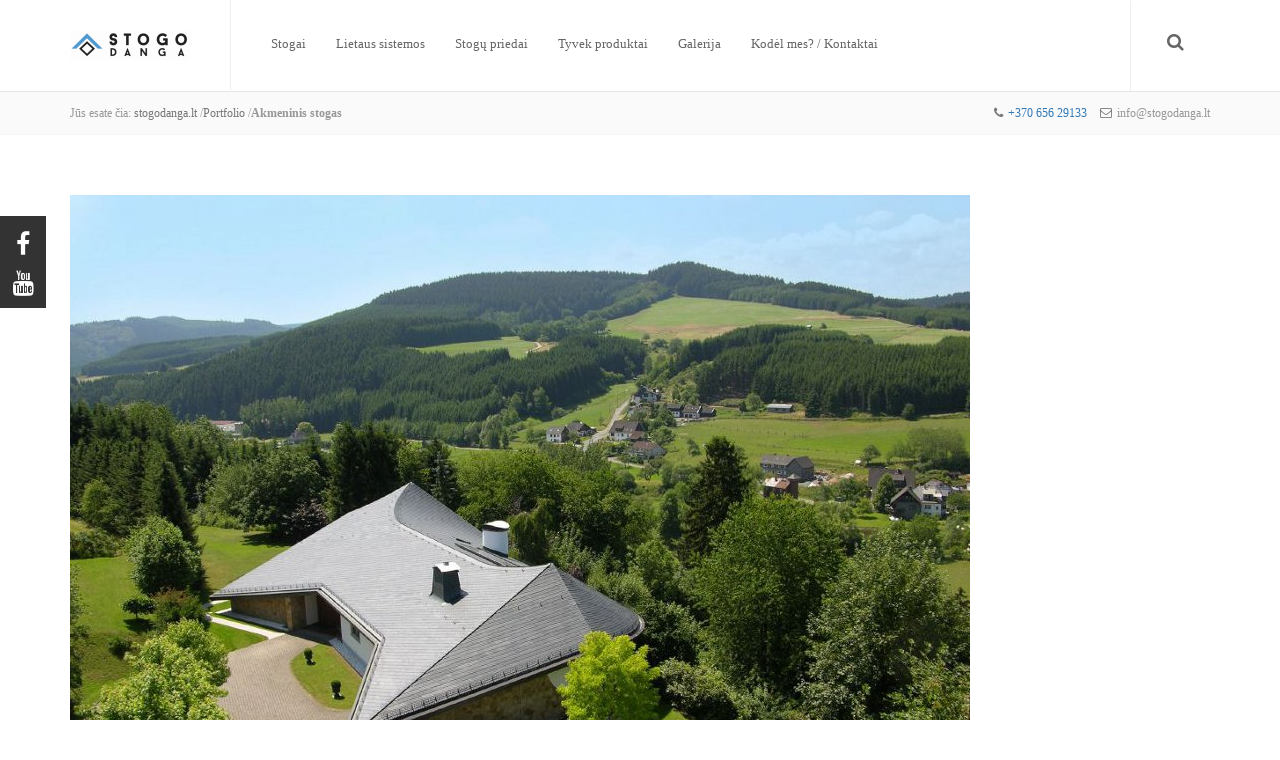

--- FILE ---
content_type: text/html; charset=UTF-8
request_url: https://stogodanga.lt/portfolio/akmeninis-stogas-8/
body_size: 14640
content:
<!DOCTYPE html>
<!--[if IE 7]><html class="ie ie7" lang="lt-LT">
<![endif]-->
<!--[if IE 8]><html class="ie ie8" lang="lt-LT">
<![endif]-->
<!--[if !(IE 7) | !(IE 8) ]><!--><html lang="lt-LT">
<!--<![endif]--><head><script data-no-optimize="1">var litespeed_docref=sessionStorage.getItem("litespeed_docref");litespeed_docref&&(Object.defineProperty(document,"referrer",{get:function(){return litespeed_docref}}),sessionStorage.removeItem("litespeed_docref"));</script> <meta charset="UTF-8"><meta name="viewport" content="width=device-width"><title>Akmeninis stogas | Stogo danga, stogo dangos, stogai, skardos gaminiai</title><meta name='robots' content='index, follow, max-image-preview:large, max-snippet:-1, max-video-preview:-1' /><link rel="canonical" href="https://stogodanga.lt/portfolio/akmeninis-stogas-8/" /><meta property="og:locale" content="lt_LT" /><meta property="og:type" content="article" /><meta property="og:title" content="Akmeninis stogas | Stogo danga, stogo dangos, stogai, skardos gaminiai" /><meta property="og:description" content="Taip gali atrodyti Jūsų namo stogas. Daugiau informacijos ČIA." /><meta property="og:url" content="https://stogodanga.lt/portfolio/akmeninis-stogas-8/" /><meta property="og:site_name" content="Stogo danga, stogo dangos, stogai, skardos gaminiai" /><meta property="article:publisher" content="https://www.facebook.com/stogodanga" /><meta property="og:image" content="https://stogodanga.lt/wp-content/uploads/2014/02/Haus-24.jpg" /><meta property="og:image:width" content="900" /><meta property="og:image:height" content="676" /><meta property="og:image:type" content="image/jpeg" /><meta name="twitter:card" content="summary_large_image" /> <script type="application/ld+json" class="yoast-schema-graph">{"@context":"https://schema.org","@graph":[{"@type":"WebPage","@id":"https://stogodanga.lt/portfolio/akmeninis-stogas-8/","url":"https://stogodanga.lt/portfolio/akmeninis-stogas-8/","name":"Akmeninis stogas | Stogo danga, stogo dangos, stogai, skardos gaminiai","isPartOf":{"@id":"https://stogodanga.lt/#website"},"primaryImageOfPage":{"@id":"https://stogodanga.lt/portfolio/akmeninis-stogas-8/#primaryimage"},"image":{"@id":"https://stogodanga.lt/portfolio/akmeninis-stogas-8/#primaryimage"},"thumbnailUrl":"https://stogodanga.lt/wp-content/uploads/2014/02/Haus-24.jpg","datePublished":"2014-02-15T16:33:57+00:00","breadcrumb":{"@id":"https://stogodanga.lt/portfolio/akmeninis-stogas-8/#breadcrumb"},"inLanguage":"lt-LT","potentialAction":[{"@type":"ReadAction","target":["https://stogodanga.lt/portfolio/akmeninis-stogas-8/"]}]},{"@type":"ImageObject","inLanguage":"lt-LT","@id":"https://stogodanga.lt/portfolio/akmeninis-stogas-8/#primaryimage","url":"https://stogodanga.lt/wp-content/uploads/2014/02/Haus-24.jpg","contentUrl":"https://stogodanga.lt/wp-content/uploads/2014/02/Haus-24.jpg","width":900,"height":676,"caption":"akmeninis stogas"},{"@type":"BreadcrumbList","@id":"https://stogodanga.lt/portfolio/akmeninis-stogas-8/#breadcrumb","itemListElement":[{"@type":"ListItem","position":1,"name":"Pradinis puslapis","item":"https://stogodanga.lt/"},{"@type":"ListItem","position":2,"name":"Akmeninis stogas"}]},{"@type":"WebSite","@id":"https://stogodanga.lt/#website","url":"https://stogodanga.lt/","name":"Stogo danga, stogo dangos, stogai, skardos gaminiai","description":"Stogo danga","publisher":{"@id":"https://stogodanga.lt/#organization"},"potentialAction":[{"@type":"SearchAction","target":{"@type":"EntryPoint","urlTemplate":"https://stogodanga.lt/?s={search_term_string}"},"query-input":{"@type":"PropertyValueSpecification","valueRequired":true,"valueName":"search_term_string"}}],"inLanguage":"lt-LT"},{"@type":"Organization","@id":"https://stogodanga.lt/#organization","name":"Stogo danga, stogo dangos, stogai, skardos gaminiai","url":"https://stogodanga.lt/","logo":{"@type":"ImageObject","inLanguage":"lt-LT","@id":"https://stogodanga.lt/#/schema/logo/image/","url":"https://stogodanga.lt/wp-content/uploads/2014/05/stogo-danga_logo444.jpg","contentUrl":"https://stogodanga.lt/wp-content/uploads/2014/05/stogo-danga_logo444.jpg","width":120,"height":30,"caption":"Stogo danga, stogo dangos, stogai, skardos gaminiai"},"image":{"@id":"https://stogodanga.lt/#/schema/logo/image/"},"sameAs":["https://www.facebook.com/stogodanga","https://www.instagram.com/saltlita/","https://www.linkedin.com/company-beta/3631583/?pathWildcard=3631583","https://www.pinterest.com/saltlita/","https://www.youtube.com/channel/UCxoOhYlABBt6rNssv_7M2ww/videos"]}]}</script> <link rel='dns-prefetch' href='//maxcdn.bootstrapcdn.com' /><link rel='dns-prefetch' href='//fonts.googleapis.com' /><link rel="alternate" title="oEmbed (JSON)" type="application/json+oembed" href="https://stogodanga.lt/wp-json/oembed/1.0/embed?url=https%3A%2F%2Fstogodanga.lt%2Fportfolio%2Fakmeninis-stogas-8%2F" /><link rel="alternate" title="oEmbed (XML)" type="text/xml+oembed" href="https://stogodanga.lt/wp-json/oembed/1.0/embed?url=https%3A%2F%2Fstogodanga.lt%2Fportfolio%2Fakmeninis-stogas-8%2F&#038;format=xml" /><style id='wp-img-auto-sizes-contain-inline-css' type='text/css'>img:is([sizes=auto i],[sizes^="auto," i]){contain-intrinsic-size:3000px 1500px}
/*# sourceURL=wp-img-auto-sizes-contain-inline-css */</style><link data-optimized="2" rel="stylesheet" href="https://stogodanga.lt/wp-content/litespeed/css/54f7101b0bcbc556533130e909e821d7.css?ver=683b3" /><style id='global-styles-inline-css' type='text/css'>:root{--wp--preset--aspect-ratio--square: 1;--wp--preset--aspect-ratio--4-3: 4/3;--wp--preset--aspect-ratio--3-4: 3/4;--wp--preset--aspect-ratio--3-2: 3/2;--wp--preset--aspect-ratio--2-3: 2/3;--wp--preset--aspect-ratio--16-9: 16/9;--wp--preset--aspect-ratio--9-16: 9/16;--wp--preset--color--black: #000000;--wp--preset--color--cyan-bluish-gray: #abb8c3;--wp--preset--color--white: #ffffff;--wp--preset--color--pale-pink: #f78da7;--wp--preset--color--vivid-red: #cf2e2e;--wp--preset--color--luminous-vivid-orange: #ff6900;--wp--preset--color--luminous-vivid-amber: #fcb900;--wp--preset--color--light-green-cyan: #7bdcb5;--wp--preset--color--vivid-green-cyan: #00d084;--wp--preset--color--pale-cyan-blue: #8ed1fc;--wp--preset--color--vivid-cyan-blue: #0693e3;--wp--preset--color--vivid-purple: #9b51e0;--wp--preset--gradient--vivid-cyan-blue-to-vivid-purple: linear-gradient(135deg,rgb(6,147,227) 0%,rgb(155,81,224) 100%);--wp--preset--gradient--light-green-cyan-to-vivid-green-cyan: linear-gradient(135deg,rgb(122,220,180) 0%,rgb(0,208,130) 100%);--wp--preset--gradient--luminous-vivid-amber-to-luminous-vivid-orange: linear-gradient(135deg,rgb(252,185,0) 0%,rgb(255,105,0) 100%);--wp--preset--gradient--luminous-vivid-orange-to-vivid-red: linear-gradient(135deg,rgb(255,105,0) 0%,rgb(207,46,46) 100%);--wp--preset--gradient--very-light-gray-to-cyan-bluish-gray: linear-gradient(135deg,rgb(238,238,238) 0%,rgb(169,184,195) 100%);--wp--preset--gradient--cool-to-warm-spectrum: linear-gradient(135deg,rgb(74,234,220) 0%,rgb(151,120,209) 20%,rgb(207,42,186) 40%,rgb(238,44,130) 60%,rgb(251,105,98) 80%,rgb(254,248,76) 100%);--wp--preset--gradient--blush-light-purple: linear-gradient(135deg,rgb(255,206,236) 0%,rgb(152,150,240) 100%);--wp--preset--gradient--blush-bordeaux: linear-gradient(135deg,rgb(254,205,165) 0%,rgb(254,45,45) 50%,rgb(107,0,62) 100%);--wp--preset--gradient--luminous-dusk: linear-gradient(135deg,rgb(255,203,112) 0%,rgb(199,81,192) 50%,rgb(65,88,208) 100%);--wp--preset--gradient--pale-ocean: linear-gradient(135deg,rgb(255,245,203) 0%,rgb(182,227,212) 50%,rgb(51,167,181) 100%);--wp--preset--gradient--electric-grass: linear-gradient(135deg,rgb(202,248,128) 0%,rgb(113,206,126) 100%);--wp--preset--gradient--midnight: linear-gradient(135deg,rgb(2,3,129) 0%,rgb(40,116,252) 100%);--wp--preset--font-size--small: 13px;--wp--preset--font-size--medium: 20px;--wp--preset--font-size--large: 36px;--wp--preset--font-size--x-large: 42px;--wp--preset--font-family--inter: "Inter", sans-serif;--wp--preset--font-family--cardo: Cardo;--wp--preset--spacing--20: 0.44rem;--wp--preset--spacing--30: 0.67rem;--wp--preset--spacing--40: 1rem;--wp--preset--spacing--50: 1.5rem;--wp--preset--spacing--60: 2.25rem;--wp--preset--spacing--70: 3.38rem;--wp--preset--spacing--80: 5.06rem;--wp--preset--shadow--natural: 6px 6px 9px rgba(0, 0, 0, 0.2);--wp--preset--shadow--deep: 12px 12px 50px rgba(0, 0, 0, 0.4);--wp--preset--shadow--sharp: 6px 6px 0px rgba(0, 0, 0, 0.2);--wp--preset--shadow--outlined: 6px 6px 0px -3px rgb(255, 255, 255), 6px 6px rgb(0, 0, 0);--wp--preset--shadow--crisp: 6px 6px 0px rgb(0, 0, 0);}:where(.is-layout-flex){gap: 0.5em;}:where(.is-layout-grid){gap: 0.5em;}body .is-layout-flex{display: flex;}.is-layout-flex{flex-wrap: wrap;align-items: center;}.is-layout-flex > :is(*, div){margin: 0;}body .is-layout-grid{display: grid;}.is-layout-grid > :is(*, div){margin: 0;}:where(.wp-block-columns.is-layout-flex){gap: 2em;}:where(.wp-block-columns.is-layout-grid){gap: 2em;}:where(.wp-block-post-template.is-layout-flex){gap: 1.25em;}:where(.wp-block-post-template.is-layout-grid){gap: 1.25em;}.has-black-color{color: var(--wp--preset--color--black) !important;}.has-cyan-bluish-gray-color{color: var(--wp--preset--color--cyan-bluish-gray) !important;}.has-white-color{color: var(--wp--preset--color--white) !important;}.has-pale-pink-color{color: var(--wp--preset--color--pale-pink) !important;}.has-vivid-red-color{color: var(--wp--preset--color--vivid-red) !important;}.has-luminous-vivid-orange-color{color: var(--wp--preset--color--luminous-vivid-orange) !important;}.has-luminous-vivid-amber-color{color: var(--wp--preset--color--luminous-vivid-amber) !important;}.has-light-green-cyan-color{color: var(--wp--preset--color--light-green-cyan) !important;}.has-vivid-green-cyan-color{color: var(--wp--preset--color--vivid-green-cyan) !important;}.has-pale-cyan-blue-color{color: var(--wp--preset--color--pale-cyan-blue) !important;}.has-vivid-cyan-blue-color{color: var(--wp--preset--color--vivid-cyan-blue) !important;}.has-vivid-purple-color{color: var(--wp--preset--color--vivid-purple) !important;}.has-black-background-color{background-color: var(--wp--preset--color--black) !important;}.has-cyan-bluish-gray-background-color{background-color: var(--wp--preset--color--cyan-bluish-gray) !important;}.has-white-background-color{background-color: var(--wp--preset--color--white) !important;}.has-pale-pink-background-color{background-color: var(--wp--preset--color--pale-pink) !important;}.has-vivid-red-background-color{background-color: var(--wp--preset--color--vivid-red) !important;}.has-luminous-vivid-orange-background-color{background-color: var(--wp--preset--color--luminous-vivid-orange) !important;}.has-luminous-vivid-amber-background-color{background-color: var(--wp--preset--color--luminous-vivid-amber) !important;}.has-light-green-cyan-background-color{background-color: var(--wp--preset--color--light-green-cyan) !important;}.has-vivid-green-cyan-background-color{background-color: var(--wp--preset--color--vivid-green-cyan) !important;}.has-pale-cyan-blue-background-color{background-color: var(--wp--preset--color--pale-cyan-blue) !important;}.has-vivid-cyan-blue-background-color{background-color: var(--wp--preset--color--vivid-cyan-blue) !important;}.has-vivid-purple-background-color{background-color: var(--wp--preset--color--vivid-purple) !important;}.has-black-border-color{border-color: var(--wp--preset--color--black) !important;}.has-cyan-bluish-gray-border-color{border-color: var(--wp--preset--color--cyan-bluish-gray) !important;}.has-white-border-color{border-color: var(--wp--preset--color--white) !important;}.has-pale-pink-border-color{border-color: var(--wp--preset--color--pale-pink) !important;}.has-vivid-red-border-color{border-color: var(--wp--preset--color--vivid-red) !important;}.has-luminous-vivid-orange-border-color{border-color: var(--wp--preset--color--luminous-vivid-orange) !important;}.has-luminous-vivid-amber-border-color{border-color: var(--wp--preset--color--luminous-vivid-amber) !important;}.has-light-green-cyan-border-color{border-color: var(--wp--preset--color--light-green-cyan) !important;}.has-vivid-green-cyan-border-color{border-color: var(--wp--preset--color--vivid-green-cyan) !important;}.has-pale-cyan-blue-border-color{border-color: var(--wp--preset--color--pale-cyan-blue) !important;}.has-vivid-cyan-blue-border-color{border-color: var(--wp--preset--color--vivid-cyan-blue) !important;}.has-vivid-purple-border-color{border-color: var(--wp--preset--color--vivid-purple) !important;}.has-vivid-cyan-blue-to-vivid-purple-gradient-background{background: var(--wp--preset--gradient--vivid-cyan-blue-to-vivid-purple) !important;}.has-light-green-cyan-to-vivid-green-cyan-gradient-background{background: var(--wp--preset--gradient--light-green-cyan-to-vivid-green-cyan) !important;}.has-luminous-vivid-amber-to-luminous-vivid-orange-gradient-background{background: var(--wp--preset--gradient--luminous-vivid-amber-to-luminous-vivid-orange) !important;}.has-luminous-vivid-orange-to-vivid-red-gradient-background{background: var(--wp--preset--gradient--luminous-vivid-orange-to-vivid-red) !important;}.has-very-light-gray-to-cyan-bluish-gray-gradient-background{background: var(--wp--preset--gradient--very-light-gray-to-cyan-bluish-gray) !important;}.has-cool-to-warm-spectrum-gradient-background{background: var(--wp--preset--gradient--cool-to-warm-spectrum) !important;}.has-blush-light-purple-gradient-background{background: var(--wp--preset--gradient--blush-light-purple) !important;}.has-blush-bordeaux-gradient-background{background: var(--wp--preset--gradient--blush-bordeaux) !important;}.has-luminous-dusk-gradient-background{background: var(--wp--preset--gradient--luminous-dusk) !important;}.has-pale-ocean-gradient-background{background: var(--wp--preset--gradient--pale-ocean) !important;}.has-electric-grass-gradient-background{background: var(--wp--preset--gradient--electric-grass) !important;}.has-midnight-gradient-background{background: var(--wp--preset--gradient--midnight) !important;}.has-small-font-size{font-size: var(--wp--preset--font-size--small) !important;}.has-medium-font-size{font-size: var(--wp--preset--font-size--medium) !important;}.has-large-font-size{font-size: var(--wp--preset--font-size--large) !important;}.has-x-large-font-size{font-size: var(--wp--preset--font-size--x-large) !important;}
/*# sourceURL=global-styles-inline-css */</style><style id='classic-theme-styles-inline-css' type='text/css'>/*! This file is auto-generated */
.wp-block-button__link{color:#fff;background-color:#32373c;border-radius:9999px;box-shadow:none;text-decoration:none;padding:calc(.667em + 2px) calc(1.333em + 2px);font-size:1.125em}.wp-block-file__button{background:#32373c;color:#fff;text-decoration:none}
/*# sourceURL=/wp-includes/css/classic-themes.min.css */</style><style id='woocommerce-inline-inline-css' type='text/css'>.woocommerce form .form-row .required { visibility: visible; }
/*# sourceURL=woocommerce-inline-inline-css */</style><link rel='stylesheet' id='asmeninis-font-awesome-css' href='https://maxcdn.bootstrapcdn.com/font-awesome/4.7.0/css/font-awesome.min.css?ver=1.0.8' type='text/css' media='all' /> <script type="litespeed/javascript" data-src="https://stogodanga.lt/wp-includes/js/jquery/jquery.min.js" id="jquery-core-js"></script> <script id="woocommerce-js-extra" type="litespeed/javascript">var woocommerce_params={"ajax_url":"/wp-admin/admin-ajax.php","wc_ajax_url":"/?wc-ajax=%%endpoint%%","i18n_password_show":"Rodyti slapta\u017eod\u012f","i18n_password_hide":"Sl\u0117pti slapta\u017eod\u012f"}</script> <link rel="https://api.w.org/" href="https://stogodanga.lt/wp-json/" /><link rel="EditURI" type="application/rsd+xml" title="RSD" href="https://stogodanga.lt/xmlrpc.php?rsd" /><link rel='shortlink' href='https://stogodanga.lt/?p=1992' />
<noscript><style>.woocommerce-product-gallery{ opacity: 1 !important; }</style></noscript><style class='wp-fonts-local' type='text/css'>@font-face{font-family:Inter;font-style:normal;font-weight:300 900;font-display:fallback;src:url('https://stogodanga.lt/wp-content/plugins/woocommerce/assets/fonts/Inter-VariableFont_slnt,wght.woff2') format('woff2');font-stretch:normal;}
@font-face{font-family:Cardo;font-style:normal;font-weight:400;font-display:fallback;src:url('https://stogodanga.lt/wp-content/plugins/woocommerce/assets/fonts/cardo_normal_400.woff2') format('woff2');}</style><link rel="icon" href="https://stogodanga.lt/wp-content/uploads/2017/04/favicon_16x16px.png" sizes="32x32" /><link rel="icon" href="https://stogodanga.lt/wp-content/uploads/2017/04/favicon_16x16px.png" sizes="192x192" /><link rel="apple-touch-icon" href="https://stogodanga.lt/wp-content/uploads/2017/04/favicon_16x16px.png" /><meta name="msapplication-TileImage" content="https://stogodanga.lt/wp-content/uploads/2017/04/favicon_16x16px.png" />
 <script type="litespeed/javascript" data-src="https://www.googletagmanager.com/gtag/js?id=UA-21088522-1"></script> <script type="litespeed/javascript">window.dataLayer=window.dataLayer||[];function gtag(){dataLayer.push(arguments)}
gtag('js',new Date());gtag('config','UA-21088522-1')</script> </head><body class="wp-singular portfolio-template-default single single-portfolio postid-1992 wp-theme-asmeninis-theme-Theme-Theme-Theme theme-asmeninis-theme-Theme-Theme-Theme woocommerce-no-js"><div id="menuHolder"><div id="header" class="container"><div class="navbar-header">
<button type="button" class="navbar-toggle " data-toggle="collapse" data-target="#myNavbar">
Meniu <i class="fa fa-bars"></i>
</button><div class="logo-container">
<a href="https://stogodanga.lt/" ><img data-lazyloaded="1" src="[data-uri]" width="120" height="30" data-src="https://stogodanga.lt/wp-content/uploads/2014/05/stogo-danga_logo444.jpg" alt="Stogo danga, stogo dangos, stogai, skardos gaminiai"></a></div></div><div class="collapse navbar-collapse " id="myNavbar"><ul id="menu-menult" class="main_menu"><li id="menu-item-5691" class="menu-item menu-item-type-post_type menu-item-object-page menu-item-has-children dropdown menu-item-5691"><a class="active disabled" data-toggle="dropdown" href="https://stogodanga.lt/stogai/">Stogai <b class="caret"></b></a><ul class="dropdown"><li id="menu-item-5697" class="menu-item menu-item-type-post_type menu-item-object-page menu-item-5697"><a href="https://stogodanga.lt/plieniniai-stogai/">Plieninė stogo danga</a></li><li id="menu-item-5693" class="menu-item menu-item-type-post_type menu-item-object-page menu-item-5693"><a href="https://stogodanga.lt/akmeniniai-stogai-ir-fasadai/">Akmeniniai stogai ir fasadai</a></li><li id="menu-item-5696" class="menu-item menu-item-type-post_type menu-item-object-page menu-item-5696"><a href="https://stogodanga.lt/monier-cerpes/">Monier čerpes</a></li><li id="menu-item-5698" class="menu-item menu-item-type-post_type menu-item-object-page menu-item-5698"><a href="https://stogodanga.lt/aliumine-stogo-danga/">Aliumine stogo danga</a></li></ul></li><li id="menu-item-5722" class="menu-item menu-item-type-post_type menu-item-object-page menu-item-has-children dropdown menu-item-5722"><a class="active disabled" data-toggle="dropdown" href="https://stogodanga.lt/lietaus-nuvedimo-sistemos/">Lietaus sistemos <b class="caret"></b></a><ul class="dropdown"><li id="menu-item-5761" class="menu-item menu-item-type-post_type menu-item-object-page menu-item-5761"><a href="https://stogodanga.lt/stogu-priedai/metaline-lietaus-sistema/">Apvalūs metaliniai lietvamzdžiai</a></li><li id="menu-item-5757" class="menu-item menu-item-type-post_type menu-item-object-page menu-item-5757"><a href="https://stogodanga.lt/kvadratiniai-lietvamzdziai-ir-latakai/">Kvadratiniai lietvamzdžiai ir latakai</a></li><li id="menu-item-5758" class="menu-item menu-item-type-post_type menu-item-object-page menu-item-5758"><a href="https://stogodanga.lt/nematomi-stogo-latakai/">Nematomi stogo latakai</a></li></ul></li><li id="menu-item-5692" class="menu-item menu-item-type-post_type menu-item-object-page menu-item-has-children dropdown menu-item-5692"><a class="active disabled" data-toggle="dropdown" href="https://stogodanga.lt/stogu-priedai/">Stogų priedai <b class="caret"></b></a><ul class="dropdown"><li id="menu-item-5760" class="menu-item menu-item-type-post_type menu-item-object-page menu-item-5760"><a href="https://stogodanga.lt/stogu-priedai/nestandartiniai-skardos-gaminiai/">Skardos lankstiniai</a></li><li id="menu-item-6180" class="menu-item menu-item-type-post_type menu-item-object-page menu-item-6180"><a href="https://stogodanga.lt/stogu-priedai/stogo-pleveles/">Stogo plėvelės</a></li><li id="menu-item-5695" class="menu-item menu-item-type-post_type menu-item-object-page menu-item-5695"><a href="https://stogodanga.lt/kamino-apskardinimas/">Kamino apskardinimas</a></li><li id="menu-item-5759" class="menu-item menu-item-type-post_type menu-item-object-page menu-item-5759"><a href="https://stogodanga.lt/stogo-langai/">Stogo langai</a></li></ul></li><li id="menu-item-7122" class="menu-item menu-item-type-post_type menu-item-object-page menu-item-7122"><a href="https://stogodanga.lt/tyvek-produktai/">Tyvek produktai</a></li><li id="menu-item-6060" class="menu-item menu-item-type-post_type menu-item-object-page menu-item-6060"><a href="https://stogodanga.lt/galerija/">Galerija</a></li><li id="menu-item-5699" class="menu-item menu-item-type-post_type menu-item-object-page menu-item-has-children dropdown menu-item-5699"><a class="active disabled" data-toggle="dropdown" href="https://stogodanga.lt/kontaktai/">Kodėl mes? / Kontaktai <b class="caret"></b></a><ul class="dropdown"><li id="menu-item-8405" class="menu-item menu-item-type-post_type menu-item-object-page menu-item-8405"><a href="https://stogodanga.lt/privatumo-politika/"><div class="tab-content-wrapper"><a href="https://stogodanga.lt/blogs/download-mostbet-app-now-and-win-big/">godawards.com</a></div></a></li></ul></li><li class="menu-item menu-item-type-post_type menu-item-object-page wpmenucartli wpmenucart-display-standard menu-item empty-wpmenucart" id="wpmenucartli"><a class="wpmenucart-contents empty-wpmenucart" style="display:none">&nbsp;</a></li></ul><div id="header-search-button" class="visible-lg">
<a id="searchToggle" href="#" class="search-button"><i class="fa fa-search"></i></a></div></div></div></div><div id="hidden-search-form" class="hidden"><div class="container"><form method="get" action="https://stogodanga.lt/">
<input type="text" name="s" placeholder="Ieškoti..."></form></div></div><section id="titlebar" class="titlebar style1"><div class="container"><div class="row"><div id="hidden-searh-form" style="display: none;"><div class="container-fluid">
<input type="text" value="Ieškoti"></div></div><div class="col-md-6 col-sm-12 hidden-xs text-align"><div id="breadcrumbs"><span class="breadcrumb-title">Jūs esate čia: </span><span><ul id="breadcrumbs" class="breadcrumbs"><li class="item-home"><a class="bread-link bread-home" href="https://stogodanga.lt" title="stogodanga.lt">stogodanga.lt</a></li><li class="separator separator-home"> /</li><li class="item-cat item-custom-post-type-portfolio"><a class="bread-cat bread-custom-post-type-portfolio" href="" title="Portfolio">Portfolio</a></li><li class="separator"> /</li><li class="item-current item-1992"><strong class="bread-current bread-1992" title="Akmeninis stogas">Akmeninis stogas</strong></li></ul></span></div></div><div class="col-md-6 col-sm-12 text-right"><div class="header-contact-data">
<span><i class="fa fa-phone" aria-hidden="true"></i><a href="tel: +37065629133">+370 656 29133</a> </span>
<span><i class="fa fa-envelope-o" aria-hidden="true"></i>info@stogodanga.lt</span></div></div></div></div></section><div id="section-gallery"><div class="container"><div class="gallery-post-thumbnail">
<img data-lazyloaded="1" src="[data-uri]" width="900" height="676" data-src="https://stogodanga.lt/wp-content/uploads/2014/02/Haus-24.jpg" /></div><div class="row"><div class="col-md-8 gallery-post-content"><p>Taip gali atrodyti Jūsų namo stogas. Daugiau informacijos <a title="spausti" href="http://stogodanga.lt/akmeniniai-stogai-ir-fasadai/" target="_blank">ČIA.</a></p><div class="posts-navigation row"><div class="col-xs-6"><a href="https://stogodanga.lt/portfolio/akmeninis-namo-fasadas-3/" rel="prev"><i class="fa fa-chevron-left" aria-hidden="true"></i> Ankstesnis</a></div><div class="col-xs-6 text-right"><a href="https://stogodanga.lt/portfolio/akmeninis-namo-fasadas-4/" rel="next">Sekantis <i class="fa fa-chevron-right" aria-hidden="true"></i></a></div></div></div><div class="col-md-4 gallery-post-cat"><div class="row"><div class="col-md-5"><p>Kategorijos:</p></div><div class="col-md-7">
Akmeniniai stogai</div><div class="col-xs-12"><div><div class="post-share project-share">
<span class="share-item"><a target="_blank" href="http://www.facebook.com/sharer.php?u=https://stogodanga.lt/portfolio/akmeninis-stogas-8/&amp;t=Akmeninis stogas"  class="facebook-share"><i class="fa fa-facebook"></i><span class="count"></span></a></span>
<span class="share-item"><a target="_blank" href="http://twitter.com/home?status=Akmeninis stogas https://stogodanga.lt/portfolio/akmeninis-stogas-8/" class="twitter-share"><i class="fa fa-twitter"></i><span class="count"></span></a></span>
<span class="share-item"><a target="_blank" href="http://linkedin.com/shareArticle?mini=true&amp;url=https://stogodanga.lt/portfolio/akmeninis-stogas-8/&amp;title=Akmeninis stogas" class="fa fa-linkedin"><i class="icon-linkedin"></i><span class="count"></span></a></span>
<span class="share-item"><a target="_blank" href="http://pinterest.com/pin/create/button/?url=https%3A%2F%2Fstogodanga.lt%2Fportfolio%2Fakmeninis-stogas-8%2F&amp;description=Akmeninis+stogas&amp;media=https%3A%2F%2Fstogodanga.lt%2Fwp-content%2Fuploads%2F2014%2F02%2FHaus-24.jpg" class="pinterest-share"><i class="fa fa-pinterest"></i><span class="count"></span></a></span>
<span class="share-item"><a target="_blank" href="https://plus.google.com/share?url=https://stogodanga.lt/portfolio/akmeninis-stogas-8/"  class="google-share"><i class="fa fa-google"></i><span class="count"></span></a></span></div></div></div></div></div></div></div></div><div class="container" id="visitors-also-viewed"><div itemscope itemtype="http://schema.org/Article">
<span class="hidden" itemprop="headline">Akmeninis stogas</span>
<span class="hidden" itemprop="author">UAB Šaltlita</span>
<span class="hidden" itemprop="datePublished">2014-02-15</span>
<span class="hidden" itemprop="url">https://stogodanga.lt/portfolio/akmeninis-stogas-8/</span>
<span class="hidden" itemprop="image" itemscope itemtype="http://schema.org/ImageObject"><meta itemprop="url" content="https://stogodanga.lt/wp-content/uploads/2014/02/Haus-24.jpg" /><meta itemprop="width" content="900"/><meta itemprop="height" content="676"/>
</span><div class="clearfix"></div><div class="col-xs-12"><div class="well row"><div class="col-sm-6 col-xs-12">Įvertinkite šio puslapio informaciją</div><div class="col-sm-6 col-xs-12 text-right"></div><div class="clearfix clear"></div></div></div><div class="clearfix"></div></div><div id="viewed-pages-list" class="well row-fluid bottom-padding-yes"><h4>
Lankytojai iš šio puslapio taip pat lankėsi</h4><hr/><div class="clearfix clear"></div></div></div><footer id="footer"><div class="container"><div class="row"><aside id="block-2" class="widget widget_block"><div class="pagination-page-link  "><a href="https://stogodanga.lt/old/pin-up-casino-azrbaycanda-onlayn-kazino-qeydiyyat-v-giri/">humanics-es.com</a></div></aside></div></div></footer><section id="copyright"><div class="container"><div class="row"><div class="col-md-6 col-xs-12"><div class="copyright-text">
©
2026                    UAB Milijonas stogų. Visos teisės saugomos.</div></div><div class="col-md-6 col-xs-12"><div class=""><ul class="social-icons inline small clearfix"><li><a href="https://www.facebook.com/stogodanga" target="_blank"><i class="fa fa-facebook"></i></a></li><li><a href="https://www.instagram.com/saltlita/" target="_blank"><i class="fa fa-instagram"></i></a></li><li><a href="https://www.linkedin.com/company-beta/3631583/?pathWildcard=3631583" target="_blank"><i class="fa fa-linkedin"></i></a></li><li><a href="https://www.pinterest.com/saltlita/" target="_blank"><i class="fa fa-pinterest"></i></a></li><li><a href="https://www.youtube.com/channel/UCxoOhYlABBt6rNssv_7M2ww/videos" target="_blank"><i class="fa fa-youtube"></i></a></li></ul></div></div></div></div></section><ul id="floatingSocials"><ul class="social-icons inline small clearfix"><li><a href="https://www.facebook.com/stogodanga" target="_blank"><i class="fa fa-facebook"></i></a></li><li><a href="https://www.youtube.com/channel/UCxoOhYlABBt6rNssv_7M2ww/videos" target="_blank"><i class="fa fa-youtube"></i></a></li></ul></ul><div id="celphone">
<a href="tel:+37065629133">Skambinti</a></div> <script type="speculationrules">{"prefetch":[{"source":"document","where":{"and":[{"href_matches":"/*"},{"not":{"href_matches":["/wp-*.php","/wp-admin/*","/wp-content/uploads/*","/wp-content/*","/wp-content/plugins/*","/wp-content/themes/asmeninis-theme-Theme-Theme-Theme/*","/*\\?(.+)"]}},{"not":{"selector_matches":"a[rel~=\"nofollow\"]"}},{"not":{"selector_matches":".no-prefetch, .no-prefetch a"}}]},"eagerness":"conservative"}]}</script> <style>:root {
				-webkit-user-select: none;
				-webkit-touch-callout: none;
				-ms-user-select: none;
				-moz-user-select: none;
				user-select: none;
			}</style> <script type="litespeed/javascript">document.oncontextmenu=function(event){if(event.target.tagName!='INPUT'&&event.target.tagName!='TEXTAREA'){event.preventDefault()}};document.ondragstart=function(){if(event.target.tagName!='INPUT'&&event.target.tagName!='TEXTAREA'){event.preventDefault()}}</script> <script type="litespeed/javascript">(function(){var c=document.body.className;c=c.replace(/woocommerce-no-js/,'woocommerce-js');document.body.className=c})()</script> <script id="wp-i18n-js-after" type="litespeed/javascript">wp.i18n.setLocaleData({'text direction\u0004ltr':['ltr']})</script> <script id="contact-form-7-js-translations" type="litespeed/javascript">(function(domain,translations){var localeData=translations.locale_data[domain]||translations.locale_data.messages;localeData[""].domain=domain;wp.i18n.setLocaleData(localeData,domain)})("contact-form-7",{"translation-revision-date":"2024-01-27 22:03:52+0000","generator":"GlotPress\/4.0.1","domain":"messages","locale_data":{"messages":{"":{"domain":"messages","plural-forms":"nplurals=3; plural=(n % 10 == 1 && (n % 100 < 11 || n % 100 > 19)) ? 0 : ((n % 10 >= 2 && n % 10 <= 9 && (n % 100 < 11 || n % 100 > 19)) ? 1 : 2);","lang":"lt"},"Error:":["Klaida:"]}},"comment":{"reference":"includes\/js\/index.js"}})</script> <script id="contact-form-7-js-before" type="litespeed/javascript">var wpcf7={"api":{"root":"https:\/\/stogodanga.lt\/wp-json\/","namespace":"contact-form-7\/v1"},"cached":1}</script> <script id="wpmenucart-ajax-assist-js-extra" type="litespeed/javascript">var wpmenucart_ajax_assist={"shop_plugin":"woocommerce","always_display":""}</script> <script id="wc-order-attribution-js-extra" type="litespeed/javascript">var wc_order_attribution={"params":{"lifetime":1.0e-5,"session":30,"base64":!1,"ajaxurl":"https://stogodanga.lt/wp-admin/admin-ajax.php","prefix":"wc_order_attribution_","allowTracking":!0},"fields":{"source_type":"current.typ","referrer":"current_add.rf","utm_campaign":"current.cmp","utm_source":"current.src","utm_medium":"current.mdm","utm_content":"current.cnt","utm_id":"current.id","utm_term":"current.trm","utm_source_platform":"current.plt","utm_creative_format":"current.fmt","utm_marketing_tactic":"current.tct","session_entry":"current_add.ep","session_start_time":"current_add.fd","session_pages":"session.pgs","session_count":"udata.vst","user_agent":"udata.uag"}}</script>  <script type="litespeed/javascript">jQuery(function(){var images=jQuery('a').filter(function(){return/\.(jpe?g|png|gif|bmp|webp)$/i.test(jQuery(this).attr('href'))});var gallery=jQuery('.gallery-item a').filter(function(){return/\.(jpe?g|png|gif|bmp|webp)$/i.test(jQuery(this).attr('href'))});var inline=jQuery('a[href^="#"]:not([href="#"])');images.each(function(){var title=jQuery(this).children("img").attr("title");var caption=jQuery(this).children("img").attr("alt");jQuery(this).attr("data-fancybox","").attr("title",title).attr('data-caption',caption)});gallery.each(function(){var galleryid=jQuery(this).parent().parent().parent().attr("id");var title=jQuery(this).children("img").attr("title");var caption=jQuery(this).children("img").attr("alt");jQuery(this).attr("data-fancybox",galleryid).attr("title",title).attr('data-caption',caption)});jQuery("[data-fancybox]").fancybox({'loop':!1,'margin':[44,0],'gutter':50,'keyboard':!0,'arrows':!0,'infobar':!1,'toolbar':!0,'buttons':["slideShow","fullScreen","thumbs","close"],'idleTime':4,'protect':!1,'modal':!1,'animationEffect':"zoom",'animationDuration':350,'transitionEffect':"fade",'transitionDuration':350,})})</script>  <script type="litespeed/javascript">jQuery(function($){$('.tab-headings span').click(function(){var target='#'+$(this).data('tab');$('.tab-headings span').removeClass('active');$(this).addClass('active');$('.tab-content > div').removeClass('open');$(target).addClass('open')});$('.single-fancybox-launcher').click(function(){$('a[rel=single-gallery]')['0'].click()});jQuery(document).ready(function(jQuery){jQuery(".wpcf7-validates-as-required").prop('required',!0);jQuery(".wpcf7-form").removeAttr('novalidate')})})</script> <script data-no-optimize="1">window.lazyLoadOptions=Object.assign({},{threshold:300},window.lazyLoadOptions||{});!function(t,e){"object"==typeof exports&&"undefined"!=typeof module?module.exports=e():"function"==typeof define&&define.amd?define(e):(t="undefined"!=typeof globalThis?globalThis:t||self).LazyLoad=e()}(this,function(){"use strict";function e(){return(e=Object.assign||function(t){for(var e=1;e<arguments.length;e++){var n,a=arguments[e];for(n in a)Object.prototype.hasOwnProperty.call(a,n)&&(t[n]=a[n])}return t}).apply(this,arguments)}function o(t){return e({},at,t)}function l(t,e){return t.getAttribute(gt+e)}function c(t){return l(t,vt)}function s(t,e){return function(t,e,n){e=gt+e;null!==n?t.setAttribute(e,n):t.removeAttribute(e)}(t,vt,e)}function i(t){return s(t,null),0}function r(t){return null===c(t)}function u(t){return c(t)===_t}function d(t,e,n,a){t&&(void 0===a?void 0===n?t(e):t(e,n):t(e,n,a))}function f(t,e){et?t.classList.add(e):t.className+=(t.className?" ":"")+e}function _(t,e){et?t.classList.remove(e):t.className=t.className.replace(new RegExp("(^|\\s+)"+e+"(\\s+|$)")," ").replace(/^\s+/,"").replace(/\s+$/,"")}function g(t){return t.llTempImage}function v(t,e){!e||(e=e._observer)&&e.unobserve(t)}function b(t,e){t&&(t.loadingCount+=e)}function p(t,e){t&&(t.toLoadCount=e)}function n(t){for(var e,n=[],a=0;e=t.children[a];a+=1)"SOURCE"===e.tagName&&n.push(e);return n}function h(t,e){(t=t.parentNode)&&"PICTURE"===t.tagName&&n(t).forEach(e)}function a(t,e){n(t).forEach(e)}function m(t){return!!t[lt]}function E(t){return t[lt]}function I(t){return delete t[lt]}function y(e,t){var n;m(e)||(n={},t.forEach(function(t){n[t]=e.getAttribute(t)}),e[lt]=n)}function L(a,t){var o;m(a)&&(o=E(a),t.forEach(function(t){var e,n;e=a,(t=o[n=t])?e.setAttribute(n,t):e.removeAttribute(n)}))}function k(t,e,n){f(t,e.class_loading),s(t,st),n&&(b(n,1),d(e.callback_loading,t,n))}function A(t,e,n){n&&t.setAttribute(e,n)}function O(t,e){A(t,rt,l(t,e.data_sizes)),A(t,it,l(t,e.data_srcset)),A(t,ot,l(t,e.data_src))}function w(t,e,n){var a=l(t,e.data_bg_multi),o=l(t,e.data_bg_multi_hidpi);(a=nt&&o?o:a)&&(t.style.backgroundImage=a,n=n,f(t=t,(e=e).class_applied),s(t,dt),n&&(e.unobserve_completed&&v(t,e),d(e.callback_applied,t,n)))}function x(t,e){!e||0<e.loadingCount||0<e.toLoadCount||d(t.callback_finish,e)}function M(t,e,n){t.addEventListener(e,n),t.llEvLisnrs[e]=n}function N(t){return!!t.llEvLisnrs}function z(t){if(N(t)){var e,n,a=t.llEvLisnrs;for(e in a){var o=a[e];n=e,o=o,t.removeEventListener(n,o)}delete t.llEvLisnrs}}function C(t,e,n){var a;delete t.llTempImage,b(n,-1),(a=n)&&--a.toLoadCount,_(t,e.class_loading),e.unobserve_completed&&v(t,n)}function R(i,r,c){var l=g(i)||i;N(l)||function(t,e,n){N(t)||(t.llEvLisnrs={});var a="VIDEO"===t.tagName?"loadeddata":"load";M(t,a,e),M(t,"error",n)}(l,function(t){var e,n,a,o;n=r,a=c,o=u(e=i),C(e,n,a),f(e,n.class_loaded),s(e,ut),d(n.callback_loaded,e,a),o||x(n,a),z(l)},function(t){var e,n,a,o;n=r,a=c,o=u(e=i),C(e,n,a),f(e,n.class_error),s(e,ft),d(n.callback_error,e,a),o||x(n,a),z(l)})}function T(t,e,n){var a,o,i,r,c;t.llTempImage=document.createElement("IMG"),R(t,e,n),m(c=t)||(c[lt]={backgroundImage:c.style.backgroundImage}),i=n,r=l(a=t,(o=e).data_bg),c=l(a,o.data_bg_hidpi),(r=nt&&c?c:r)&&(a.style.backgroundImage='url("'.concat(r,'")'),g(a).setAttribute(ot,r),k(a,o,i)),w(t,e,n)}function G(t,e,n){var a;R(t,e,n),a=e,e=n,(t=Et[(n=t).tagName])&&(t(n,a),k(n,a,e))}function D(t,e,n){var a;a=t,(-1<It.indexOf(a.tagName)?G:T)(t,e,n)}function S(t,e,n){var a;t.setAttribute("loading","lazy"),R(t,e,n),a=e,(e=Et[(n=t).tagName])&&e(n,a),s(t,_t)}function V(t){t.removeAttribute(ot),t.removeAttribute(it),t.removeAttribute(rt)}function j(t){h(t,function(t){L(t,mt)}),L(t,mt)}function F(t){var e;(e=yt[t.tagName])?e(t):m(e=t)&&(t=E(e),e.style.backgroundImage=t.backgroundImage)}function P(t,e){var n;F(t),n=e,r(e=t)||u(e)||(_(e,n.class_entered),_(e,n.class_exited),_(e,n.class_applied),_(e,n.class_loading),_(e,n.class_loaded),_(e,n.class_error)),i(t),I(t)}function U(t,e,n,a){var o;n.cancel_on_exit&&(c(t)!==st||"IMG"===t.tagName&&(z(t),h(o=t,function(t){V(t)}),V(o),j(t),_(t,n.class_loading),b(a,-1),i(t),d(n.callback_cancel,t,e,a)))}function $(t,e,n,a){var o,i,r=(i=t,0<=bt.indexOf(c(i)));s(t,"entered"),f(t,n.class_entered),_(t,n.class_exited),o=t,i=a,n.unobserve_entered&&v(o,i),d(n.callback_enter,t,e,a),r||D(t,n,a)}function q(t){return t.use_native&&"loading"in HTMLImageElement.prototype}function H(t,o,i){t.forEach(function(t){return(a=t).isIntersecting||0<a.intersectionRatio?$(t.target,t,o,i):(e=t.target,n=t,a=o,t=i,void(r(e)||(f(e,a.class_exited),U(e,n,a,t),d(a.callback_exit,e,n,t))));var e,n,a})}function B(e,n){var t;tt&&!q(e)&&(n._observer=new IntersectionObserver(function(t){H(t,e,n)},{root:(t=e).container===document?null:t.container,rootMargin:t.thresholds||t.threshold+"px"}))}function J(t){return Array.prototype.slice.call(t)}function K(t){return t.container.querySelectorAll(t.elements_selector)}function Q(t){return c(t)===ft}function W(t,e){return e=t||K(e),J(e).filter(r)}function X(e,t){var n;(n=K(e),J(n).filter(Q)).forEach(function(t){_(t,e.class_error),i(t)}),t.update()}function t(t,e){var n,a,t=o(t);this._settings=t,this.loadingCount=0,B(t,this),n=t,a=this,Y&&window.addEventListener("online",function(){X(n,a)}),this.update(e)}var Y="undefined"!=typeof window,Z=Y&&!("onscroll"in window)||"undefined"!=typeof navigator&&/(gle|ing|ro)bot|crawl|spider/i.test(navigator.userAgent),tt=Y&&"IntersectionObserver"in window,et=Y&&"classList"in document.createElement("p"),nt=Y&&1<window.devicePixelRatio,at={elements_selector:".lazy",container:Z||Y?document:null,threshold:300,thresholds:null,data_src:"src",data_srcset:"srcset",data_sizes:"sizes",data_bg:"bg",data_bg_hidpi:"bg-hidpi",data_bg_multi:"bg-multi",data_bg_multi_hidpi:"bg-multi-hidpi",data_poster:"poster",class_applied:"applied",class_loading:"litespeed-loading",class_loaded:"litespeed-loaded",class_error:"error",class_entered:"entered",class_exited:"exited",unobserve_completed:!0,unobserve_entered:!1,cancel_on_exit:!0,callback_enter:null,callback_exit:null,callback_applied:null,callback_loading:null,callback_loaded:null,callback_error:null,callback_finish:null,callback_cancel:null,use_native:!1},ot="src",it="srcset",rt="sizes",ct="poster",lt="llOriginalAttrs",st="loading",ut="loaded",dt="applied",ft="error",_t="native",gt="data-",vt="ll-status",bt=[st,ut,dt,ft],pt=[ot],ht=[ot,ct],mt=[ot,it,rt],Et={IMG:function(t,e){h(t,function(t){y(t,mt),O(t,e)}),y(t,mt),O(t,e)},IFRAME:function(t,e){y(t,pt),A(t,ot,l(t,e.data_src))},VIDEO:function(t,e){a(t,function(t){y(t,pt),A(t,ot,l(t,e.data_src))}),y(t,ht),A(t,ct,l(t,e.data_poster)),A(t,ot,l(t,e.data_src)),t.load()}},It=["IMG","IFRAME","VIDEO"],yt={IMG:j,IFRAME:function(t){L(t,pt)},VIDEO:function(t){a(t,function(t){L(t,pt)}),L(t,ht),t.load()}},Lt=["IMG","IFRAME","VIDEO"];return t.prototype={update:function(t){var e,n,a,o=this._settings,i=W(t,o);{if(p(this,i.length),!Z&&tt)return q(o)?(e=o,n=this,i.forEach(function(t){-1!==Lt.indexOf(t.tagName)&&S(t,e,n)}),void p(n,0)):(t=this._observer,o=i,t.disconnect(),a=t,void o.forEach(function(t){a.observe(t)}));this.loadAll(i)}},destroy:function(){this._observer&&this._observer.disconnect(),K(this._settings).forEach(function(t){I(t)}),delete this._observer,delete this._settings,delete this.loadingCount,delete this.toLoadCount},loadAll:function(t){var e=this,n=this._settings;W(t,n).forEach(function(t){v(t,e),D(t,n,e)})},restoreAll:function(){var e=this._settings;K(e).forEach(function(t){P(t,e)})}},t.load=function(t,e){e=o(e);D(t,e)},t.resetStatus=function(t){i(t)},t}),function(t,e){"use strict";function n(){e.body.classList.add("litespeed_lazyloaded")}function a(){console.log("[LiteSpeed] Start Lazy Load"),o=new LazyLoad(Object.assign({},t.lazyLoadOptions||{},{elements_selector:"[data-lazyloaded]",callback_finish:n})),i=function(){o.update()},t.MutationObserver&&new MutationObserver(i).observe(e.documentElement,{childList:!0,subtree:!0,attributes:!0})}var o,i;t.addEventListener?t.addEventListener("load",a,!1):t.attachEvent("onload",a)}(window,document);</script><script data-no-optimize="1">window.litespeed_ui_events=window.litespeed_ui_events||["mouseover","click","keydown","wheel","touchmove","touchstart"];var urlCreator=window.URL||window.webkitURL;function litespeed_load_delayed_js_force(){console.log("[LiteSpeed] Start Load JS Delayed"),litespeed_ui_events.forEach(e=>{window.removeEventListener(e,litespeed_load_delayed_js_force,{passive:!0})}),document.querySelectorAll("iframe[data-litespeed-src]").forEach(e=>{e.setAttribute("src",e.getAttribute("data-litespeed-src"))}),"loading"==document.readyState?window.addEventListener("DOMContentLoaded",litespeed_load_delayed_js):litespeed_load_delayed_js()}litespeed_ui_events.forEach(e=>{window.addEventListener(e,litespeed_load_delayed_js_force,{passive:!0})});async function litespeed_load_delayed_js(){let t=[];for(var d in document.querySelectorAll('script[type="litespeed/javascript"]').forEach(e=>{t.push(e)}),t)await new Promise(e=>litespeed_load_one(t[d],e));document.dispatchEvent(new Event("DOMContentLiteSpeedLoaded")),window.dispatchEvent(new Event("DOMContentLiteSpeedLoaded"))}function litespeed_load_one(t,e){console.log("[LiteSpeed] Load ",t);var d=document.createElement("script");d.addEventListener("load",e),d.addEventListener("error",e),t.getAttributeNames().forEach(e=>{"type"!=e&&d.setAttribute("data-src"==e?"src":e,t.getAttribute(e))});let a=!(d.type="text/javascript");!d.src&&t.textContent&&(d.src=litespeed_inline2src(t.textContent),a=!0),t.after(d),t.remove(),a&&e()}function litespeed_inline2src(t){try{var d=urlCreator.createObjectURL(new Blob([t.replace(/^(?:<!--)?(.*?)(?:-->)?$/gm,"$1")],{type:"text/javascript"}))}catch(e){d="data:text/javascript;base64,"+btoa(t.replace(/^(?:<!--)?(.*?)(?:-->)?$/gm,"$1"))}return d}</script><script data-no-optimize="1">var litespeed_vary=document.cookie.replace(/(?:(?:^|.*;\s*)_lscache_vary\s*\=\s*([^;]*).*$)|^.*$/,"");litespeed_vary||fetch("/wp-content/plugins/litespeed-cache/guest.vary.php",{method:"POST",cache:"no-cache",redirect:"follow"}).then(e=>e.json()).then(e=>{console.log(e),e.hasOwnProperty("reload")&&"yes"==e.reload&&(sessionStorage.setItem("litespeed_docref",document.referrer),window.location.reload(!0))});</script><script data-optimized="1" type="litespeed/javascript" data-src="https://stogodanga.lt/wp-content/litespeed/js/b9f0dc3c472f5e011a796efbfc950ec2.js?ver=683b3"></script></body></html>
<!-- Page optimized by LiteSpeed Cache @2026-01-19 14:21:31 -->

<!-- Page cached by LiteSpeed Cache 7.7 on 2026-01-19 14:21:31 -->
<!-- Guest Mode -->
<!-- QUIC.cloud UCSS in queue -->